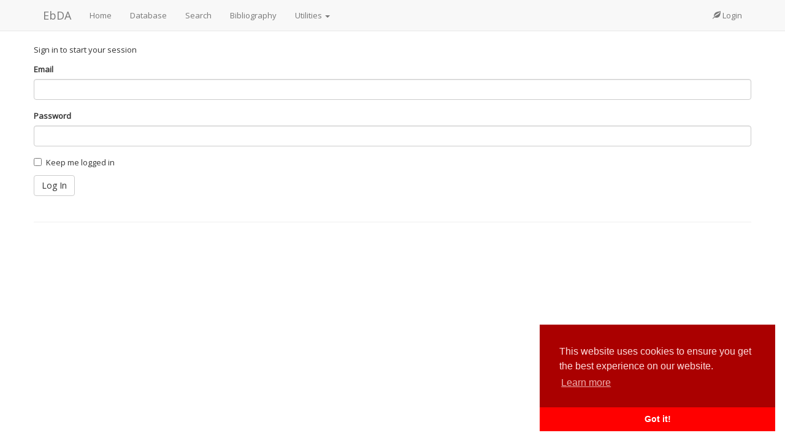

--- FILE ---
content_type: text/html; charset=utf-8
request_url: http://ebda.cnr.it/login
body_size: 2532
content:
<!DOCTYPE html>
<html>
  <head>

    <title>EdBA - Login</title>
    <meta name="viewport" content="width=device-width, initial-scale=1.0">

    <!-- Bootstrap -->
    <link href="/static/bootstrap/css/bootstrap.min.css?bootstrap=3.3.7.1.dev1" rel="stylesheet">
<link href='https://fonts.googleapis.com/css?family=Open+Sans:400,400italic' rel='stylesheet' type='text/css'>
<link href='https://fonts.googleapis.com/css?family=Raleway:400,300,700' rel='stylesheet' type='text/css'>
<link href="//cdnjs.cloudflare.com/ajax/libs/animate.css/3.2.0/animate.min.css" rel="stylesheet">
<link href="/static/css/ebda.css" rel="stylesheet">

  <link rel="shortcut icon" href="/static/favicon.ico">
  <link rel="stylesheet" type="text/css" href="//cdnjs.cloudflare.com/ajax/libs/cookieconsent2/3.1.0/cookieconsent.min.css" />
  <script src="//cdnjs.cloudflare.com/ajax/libs/cookieconsent2/3.1.0/cookieconsent.min.js"></script>
  <script>
  window.addEventListener("load", function(){
  window.cookieconsent.initialise({
    "palette": {
      "popup": {
        "background": "#aa0000",
        "text": "#ffdddd"
      },
      "button": {
        "background": "#ff0000"
      }
    },
    "theme": "edgeless",
    "position": "bottom-right",
    "content": {
      // "href": "http://www.isma.cnr.it/index.php/cookie-policy/"
      "href": "/policy"
    }
  })});
  </script>

  <!-- Global site tag (gtag.js) - Google Analytics -->
  <script async src="https://www.googletagmanager.com/gtag/js?id=UA-129150382-1"></script>
  <script>
    window.dataLayer = window.dataLayer || [];
    function gtag(){dataLayer.push(arguments);}
    gtag('js', new Date());

    gtag('config', 'UA-129150382-1');
  </script>

  </head>
  <body>
    
    
    
    <nav class="navbar navbar-default navbar-fixed-top">

      <div class="container">

      <!-- Fixed navbar -->
          <div class="navbar-header">
            <button type="button" class="navbar-toggle collapsed" data-toggle="collapse" data-target="#navbar" aria-expanded="false" aria-controls="navbar">
              <span class="sr-only">Toggle navigation</span>
              <span class="icon-bar"></span>
              <span class="icon-bar"></span>
              <span class="icon-bar"></span>
            </button>
            <a class="navbar-brand" href="/index">
            
            EbDA
            </a>
          </div>


          <div id="navbar" class="navbar-collapse collapse">
            <ul class="nav navbar-nav">
              <li><a id="index" href="/index">Home</a></li>
              <li><a id="tabletList" href="/tablet/list">Database</a></li>
              <li><a id="globalSearch" href="/tablet/search">Search</a></li>
                  <li class="divider-vertical"></li>
              <li><a id="biblio" href="/biblio">Bibliography</a></li>
              <li class="dropdown">
                <a href="#" class="dropdown-toggle" data-toggle="dropdown" role="button" aria-haspopup="true" aria-expanded="false">Utilities <span class="caret"></span></a>
                <ul class="dropdown-menu">
                  <li class="dropdown-header">Indexes</li>
                  <li><a href="/word/list">Words</a></li>
                  <li><a href="/value/list">Sign Values</a></li>
                  <li><a href="/sign/list">Sign Names</a></li>
                  
                </ul>
              </li>

              

              
            </ul>

            
            <ul class="nav navbar-nav navbar-right">
              <!-- <li><a href="../navbar-fixed-top/">Fixed top</a></li> -->
              
              
              <li class="dropdown user user-menu">
                <a href="/login"><i class="glyphicon glyphicon-leaf"></i> Login</a></li>
              </li>
              

            </ul>
          </div><!--/.nav-collapse -->


      </div><!--/.container -->
    </nav> <!--/.container -->

      


    <div class="container">


        
    <div class="row">
        
            
            <div class="login-box">
            <div class="login-box-body">
                <p class="login-box-msg">Sign in to start your session</p>
                    
<form action="" method="post"
  class="form" role="form">
  <input id="csrf_token" name="csrf_token" type="hidden" value="IjBlYzU0Yzg4YTFjYTdjZGE1NDBkNTU5Y2ZmNWRkMjQyZmVmMmNjYmIi.HF04mQ.nkSv5mD4O9gZ84Vi9U8ETCuFpks">
  
    






<div class="form-group  required"><label class="control-label" for="email">Email</label>
        
          <input class="form-control" id="email" name="email" required type="text" value="">
        
  </div>


    






<div class="form-group  required"><label class="control-label" for="password">Password</label>
        
          <input class="form-control" id="password" name="password" required type="password" value="">
        
  </div>


    





  


    <div class="checkbox">
      <label>
        <input id="remember_me" name="remember_me" type="checkbox" value="y"> Keep me logged in
      </label>
    </div>
  




    





  

  
  


    <input class="btn btn-default" id="submit" name="submit" type="submit" value="Log In">
  




    

</form>
                    <br>
                    <hr>
                    
                    
            </div>
            </div>
        
</div>


    </div>


    <div class="modal fade" id="infoModal" role="dialog"> <!-- Modal -->
        <div class="modal-dialog">

          <div class="modal-content">  <!-- Modal content-->

            <div class="modal-header">
              <button type="button" class="close" data-dismiss="modal">&times;</button>
              <h4 class="modal-title" id="titolo"> ... </h4>
            </div>

            <div class="modal-body">

              

              <div class="row">
                <div class="col-xs-12">
                  <h5 class="text-muted">
                    <span class="glyphicon glyphicon-pushpin"></span>&nbsp;&nbsp;&nbsp;<strong>Word Details</strong>
                  </h5>
                  <div id="printSigns"></div>
                </div>
              </div>

              

            </div>

            <div class="modal-footer">
              <button class="btn btn-default btn-sm pull-left">
                <a target="_BLANK" id="wordbutton" href="" >
                Search Word <span class="glyphicon glyphicon-new-window" aria-hidden="true"></span></a>
              </button>
              <!-- <button id="enable" class="btn btn-warning btn-sm pull-left">enable / disable editing</button> -->
              <button type="button" class="btn btn-default" data-dismiss="modal">Close</button>
            </div>

          </div>  <!-- END Modal content-->

        </div>  <!-- END Modal dialog-->
      </div>    <!-- END MODAL -->




    

    <script src="/static/bootstrap/jquery.min.js?bootstrap=3.3.7.1.dev1"></script>
    <script src="/static/bootstrap/js/bootstrap.min.js?bootstrap=3.3.7.1.dev1"></script>

<script src="//cdnjs.cloudflare.com/ajax/libs/moment.js/2.10.3/moment-with-locales.min.js"></script>
<script>
moment.locale("en");
function flask_moment_render(elem) {
    $(elem).text(eval('moment("' + $(elem).data('timestamp') + '").' + $(elem).data('format') + ';'));
    $(elem).removeClass('flask-moment').show();
}
function flask_moment_render_all() {
    $('.flask-moment').each(function() {
        flask_moment_render(this);
        if ($(this).data('refresh')) {
            (function(elem, interval) { setInterval(function() { flask_moment_render(elem) }, interval); })(this, $(this).data('refresh'));
        }
    })
}
$(document).ready(function() {
    flask_moment_render_all();
});
</script>
<script>
moment.locale("it");
</script>

<script src="/static/js/vendor/bootstrap-notify.min.js"></script>

<script type="text/javascript">

    

</script>

<script type="text/javascript">
    $(document).ready(function () {
    $("#login").parent().addClass("active"); })
</script>

  </body>
</html>


--- FILE ---
content_type: text/css; charset=utf-8
request_url: http://ebda.cnr.it/static/css/ebda.css
body_size: 2132
content:
body {
  /*padding-top: 20px;*/
  padding-top: 70px;
  padding-bottom: 20px;
  font-family: "Open Sans","Lato", "arial";
  font-size: 13px;
  line-height: 22px;
}

h1 {
  font-family: "Raleway";
  font-size: 50px;
  letter-spacing: 2px;
  padding-right: 4%;
  /*color: #ddd;*/
  color: #eee;
  text-shadow: 0 1px 1px #333;
}

h2 {
  font-family: "Raleway";
  font-weight: 300;
  font-size: 28px;
  margin-top: 0px;
}

h3 {
    font-family: "Raleway";
    font-weight: 300;
    color: #333;
}

/*.navbar {
  margin-bottom: 20px;
  font-size: 13px;
}*/

.linear a {
  /*font-family: 'freemonoregular';*/
  /*-webkit-font-smoothing: antialiased;*/
  color: #2e3c43;
  /*text-shadow: rgba(0,0,0,.1) 0 0 1px;*/
  /*font-weight: 700;*/
  /*font-family: monospace, monospace;*/
  /*font-size: 0.8em !important;*/
  /*line-height:25px;
  letter-spacing: 0.5px;*/
}

.dd-sub {
  margin-bottom: 5px;
}

.epnotation {
  color: #8c8f90;
}

.lb-sm {
  font-size: 12px;
}

.lb-md {
  font-size: 13px;
}

.lb-lg {
  font-size: 20px;
}

.no-border th, .no-border td {
  border-top: none !important;
 }

 #editAffix {
  top: 100 px;
  /*right: 0;*/
 }

 .small_legend {
  font-size: 13px;
  margin-bottom: 8px;
  margin-top: 24px;
 }


/* NAVBAR */
down vote
.divider-vertical {
height: 50px;
margin: 0 9px;
border-left: 1px solid #F2F2F2;
border-right: 1px solid #FFF;
}

.navbar-nav>.user-menu>.dropdown-menu {
    border-top-right-radius: 0;
    border-top-left-radius: 0;
    padding: 1px 0 0 0;
    border-top-width: 0;
    width: 280px;
}
/*.navbar-nav>.user-menu .user-image {*/
.navbar-nav>.user-menu .user-image {
  float: left;
  width: 25px;
  height: 25px;
  border-radius: 50%;
  margin-right: 10px;
  margin-top: -2px;
}

.navbar-nav>.user-menu>.dropdown-menu>li.user-header {
  height: 175px;
  padding: 10px;
  text-align: center;
}

.navbar-nav>.user-menu>.dropdown-menu>li.user-header>img {
    z-index: 5;
    height: 90px;
    width: 90px;
    border: 3px solid;
    border-color: transparent;
    border-color: rgba(255,255,255,0.2);
}
/*.skin-blue .main-header li.user-header {*/
li.user-header {
    background-color: #3c8dbc;
}
.navbar-nav>.user-menu>.dropdown-menu>li.user-header>p {
    z-index: 5;
    color: #fff;
    color: rgba(255,255,255,0.8);
    font-size: 17px;
    margin-top: 10px;
}

.navbar-nav>.user-menu>.dropdown-menu>.user-footer {
    background-color: #f9f9f9;
    padding: 10px;
    height: 55px;
}

/* NAVBAR END */

#loading {
  display: none;
  position: fixed;
  z-index: 1000;
  /*top: 0;*/
  top: -150px;
  left: 0;
  height: 100%;
  width: 100%;
  background: rgba( 255, 255, 255, .3 ) 
              url('http://i.stack.imgur.com/FhHRx.gif') 
              50% 50% 
              no-repeat;
}

/* Carousel base class */
.carousel {
  /*height: 500px;*/
  height: 300px;
  margin-bottom: 30px;
  margin-top: -20px;
}
/* Since positioning the image, we need to help out the caption */
.carousel-caption {
  z-index: 10;
}

/* Declare heights because of positioning of img element */
.carousel .item {
  /*height: 500px;*/
  height: 300px;
  background-color: #777;
}
.carousel-inner > .item > img {
  position: absolute;
  top: 0;
  left: 0;
  min-width: 100%;
  /*height: 500px;*/
  height: 300px;
  max-width: none;
  object-fit: cover;
  overflow: hidden;
}

.title-box{
  /*background-color:black;
  z-index:0;
  opacity:0.5;
  padding: 10px;*/
  background-color: #273D56;
  z-index: 0;
  opacity: 0.9;
  padding: 20px;
  color: #fff;
  box-shadow: 0 0 0 1px rgba(84, 6, 6, 0.08);
  border-radius: 0.25rem;
  margin-top: 20px;
  /*font-weight: bold;*/
  letter-spacing: 0.2px;
  font-family: "Raleway";
  font-size: 15px;
}


.panel-box {
    background: #fff;
    box-shadow: 0 0 0 1px rgba(0, 0, 0, 0.08);
    border-radius: 0.25rem;
}

.panel-box:hover{
box-shadow: #6C9BC0 0 0 7px 1px;
}
.active-box:hover {
    box-shadow: #6C9BC0 0 0 7px 1px;
}

.panel-thumbnail {
    padding: 0.4rem 0.4rem;
    border-radius: 0.125rem;
}

.img-responsive {
    border-radius: 0.25rem;
}

.panel-box a {
    text-decoration: none;
    /*color: #555;*/
}

#variation {
    color: #555 !important;
}

#panel-h3 {
    font-family: "Raleway";
    margin-top: 0;
}


/* TABLET VIEW */
.edit-buttons {
    /*margin: 20px 0 !important;*/
}

.custom_pager {
    margin: 0 !important;
}

/* TYPEAHEAD */
.typeahead {
  background-color: #fff;
}
.typeahead:focus {
  border: 2px solid #0097cf;
}
.tt-query {
  -webkit-box-shadow: inset 0 1px 1px rgba(0, 0, 0, 0.075);
     -moz-box-shadow: inset 0 1px 1px rgba(0, 0, 0, 0.075);
          box-shadow: inset 0 1px 1px rgba(0, 0, 0, 0.075);
}
.tt-hint {
  color: #999
}
.tt-menu {
  width: 422px;
  margin: 12px 0;
  padding: 8px 0;
  background-color: #fff;
  border: 1px solid #ccc;
  border: 1px solid rgba(0, 0, 0, 0.2);
  -webkit-border-radius: 8px;
     -moz-border-radius: 8px;
          border-radius: 8px;
  -webkit-box-shadow: 0 5px 10px rgba(0,0,0,.2);
     -moz-box-shadow: 0 5px 10px rgba(0,0,0,.2);
          box-shadow: 0 5px 10px rgba(0,0,0,.2);
}
.tt-dropdown-menu {
min-width: 160px;
margin-top: 2px;
padding: 5px 0;
background-color: #ffffff;
border: 1px solid #cccccc;
border: 1px solid rgba(0, 0, 0, 0.15);
cursor: pointer;
border-radius: 4px;
width: 100%;
-webkit-box-shadow: 0 6px 12px rgba(0, 0, 0, 0.175);
box-shadow: 0 6px 12px rgba(0, 0, 0, 0.175);
background-clip: padding-box;
}
.tt-suggestion {
  padding: 3px 20px;
  font-size: 18px;
  line-height: 24px;
}
.tt-suggestion:hover {
  cursor: pointer;
  color: #fff;
  background-color: #0097cf;
}
.tt-suggestion.tt-cursor {
  color: #fff;
  background-color: #0097cf;
}
.tt-suggestion p {
  margin: 0;
}
.gist {
  font-size: 14px;
}
#scrollable-dropdown-menu .tt-menu {
  max-height: 150px;
  overflow-y: auto;
}
.empty-message {
  padding: 5px 10px;
  text-align: center;
  color: #dd0044;
}
/* TYPEAHEAD END*/


#loading {
    display:    none;
    position:   fixed;
    z-index:    1000;
    top:        0;
    left:       0;
    height:     100%;
    width:      100%;
    background: rgba( 255, 255, 255, .3 ) 
                url('http://i.stack.imgur.com/FhHRx.gif') 
                50% 80% 
                no-repeat;
}

#ajax-loader {
    border: 'none', 
    width:'45px',
    padding: '6px 5px 6px 5px',
    'border-radius': '5px',  
    '-webkit-border-radius': '5px', 
    '-moz-border-radius': '5px', 
    opacity: .75
}


#authors {
  line-height: 1.8 !important;
}

/*.no-js #loader { display: none;  }
.js #loader { display: block; position: absolute; left: 100px; top: 0; }
.se-pre-con {
  position: fixed;
  left: 0px;
  top: 0px;
  width: 100%;
  height: 100%;
  z-index: 9999;
  background: url(../img/loader-64x/Preloader_21.gif) center no-repeat #fff;
}*/

#dev_index {
  color: white;
  background: #bb1927;
  font-weight: bolder;
}